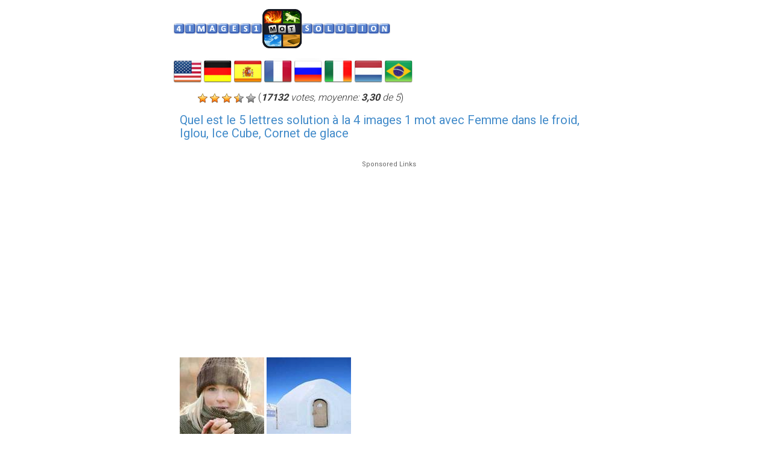

--- FILE ---
content_type: text/html; charset=UTF-8
request_url: https://4images1mot.info/solution-12/
body_size: 3572
content:
<!DOCTYPE html>
<html xmlns="http://www.w3.org/1999/xhtml" lang="fr" prefix="og: http://ogp.me/ns#">
<head>
		<title>4 images 1 mot Femme dans le froid, Iglou, Ice Cube, Cornet de glace</title>
    <meta http-equiv="Content-Type" content="text/html; charset=UTF-8" />
		<meta name="viewport" content="width=device-width, initial-scale=1.0" />
    <meta name="robots" content="index, follow" />
    <meta name="title" content="4 images 1 mot solution! Recherche simple par lettres!!!" />
    <meta name="description" content="4 images 1 mot - Astuces et réponses pour tous les niveaux, toutes les plateformes. Recherche simple et facile par lettres ou par longueur de mot!" />
		<link rel="shortcut icon" type="image/x-icon" href="/favicon.ico" />
		<link href="//netdna.bootstrapcdn.com/bootstrap/3.1.1/css/bootstrap.min.css" rel="stylesheet" />
    <link type="text/css" rel="stylesheet" href="/style.css" />
    <link href='//fonts.googleapis.com/css?family=Roboto:300,400,700' rel='stylesheet' type='text/css' />
    <script src="//ajax.googleapis.com/ajax/libs/jquery/1.11.0/jquery.min.js"></script>
    <script src="/jquery.lazyload.min.js"></script>
<script type="text/javascript">
  window._taboola = window._taboola || [];
  _taboola.push({article:'auto'});
  !function (e, f, u) {
    e.async = 1;
    e.src = u;
    f.parentNode.insertBefore(e, f);
  }(document.createElement('script'),
  document.getElementsByTagName('script')[0],
  'http://cdn.taboola.com/libtrc/karolis-4images1mot/loader.js');
</script>
  </head>
<body>
<div id="container" class="single">
  <div class="header">

    <a class="logo" href="//4images1mot.info/"><img src="/images/logo2.png" alt="4 images 1 mot solution" /></a>
    <div class="flags">
      <a href="https://4pics1wordanswers.info/" title="4 pics 1 word answers"><img src="/images/us.png" alt="4 pics 1 word answers" /></a>
      <a href="https://4bilder1wortlosungen.net/" title="4 Bilder 1 Wort Lösung"><img src="/images/de.png" alt="4 Bilder 1 Wort Lösung" /></a>
      <a href="https://4fotos1palabras.com/" title="4 fotos 1 palabra soluciones"><img src="/images/es.png" alt="4 fotos 1 palabra soluciones" /></a>
      <a href="https://4images1mot.info/" title="4 images 1 mot solution"><img src="/images/fr.png" alt="4 images 1 mot solution" /></a>
      <a href="https://4fotki1slovo.net/" title="4 фотки 1 слово ответы"><img src="/images/ru.png" alt="4 фотки 1 слово ответы" /></a>
      <a href="https://4immagini-1parola.com/" title="4 immagini 1 parola soluzioni"><img src="/images/it.png" alt="4 immagini 1 parola soluzioni" /></a>
      <a href="https://4plaatjes1woord.net/" title="4 Plaatjes 1 Woord Antwoorden"><img src="/images/nl.png" alt="4 Plaatjes 1 Woord Antwoorden" /></a>
      <a href="https://4fotos1palavra.org/" title="4 Fotos 1 Palavra Respostas"><img src="/images/br.png" alt="4 fotos 1 palavra respostas" /></a>
    </div>

    <div style="margin:5px 5%;padding:5px;">
        <script type='text/javascript'>
  var ratingsL10n = {"plugin_url":"","ajax_url":"rating-ajax.php","text_wait":"Please rate only 1 post at a time.","image":"rt","image_ext":"gif","max":"5","show_loading":"1","show_fading":"1","custom":"0"};
  var ratings_mouseover_image=new Image();ratings_mouseover_image.src=ratingsL10n.plugin_url+"/images/rt/rating_over.gif";
  </script>
  <script src="/ratings.js"></script>
    <div id="post-ratings-2" class="post-ratings" itemscope itemtype="http://schema.org/Article">
    <img id="rating_2_1" src="/images/rt/rating_on.gif" alt="17132 votes, moyenne: 3,30 de 5" title="17132 votes, moyenne: 3,30 de 5"  onmouseover="current_rating('2', 1, '1 Star');" onmouseout="ratings_off(3.3, 4, 0);" onclick="rate_post();" onkeypress="rate_post();" style="cursor: pointer; border: 0px;" />
<img id="rating_2_2" src="/images/rt/rating_on.gif" alt="17132 votes, moyenne: 3,30 de 5" title="17132 votes, moyenne: 3,30 de 5"  onmouseover="current_rating('2', 2, '2 Stars');" onmouseout="ratings_off(3.3, 4, 0);" onclick="rate_post();" onkeypress="rate_post();" style="cursor: pointer; border: 0px;" />
<img id="rating_2_3" src="/images/rt/rating_on.gif" alt="17132 votes, moyenne: 3,30 de 5" title="17132 votes, moyenne: 3,30 de 5"  onmouseover="current_rating('2', 3, '3 Stars');" onmouseout="ratings_off(3.3, 4, 0);" onclick="rate_post();" onkeypress="rate_post();" style="cursor: pointer; border: 0px;" />
<img id="rating_2_4" src="/images/rt/rating_half.gif" alt="17132 votes, moyenne: 3,30 de 5" title="17132 votes, moyenne: 3,30 de 5"  onmouseover="current_rating('2', 4, '4 Stars');" onmouseout="ratings_off(3.3, 4, 0);" onclick="rate_post();" onkeypress="rate_post();" style="cursor: pointer; border: 0px;" />
<img id="rating_2_5" src="/images/rt/rating_off.gif" alt="17132 votes, moyenne: 3,30 de 5" title="17132 votes, moyenne: 3,30 de 5"  onmouseover="current_rating('2', 5, '5 Stars');" onmouseout="ratings_off(3.3, 4, 0);" onclick="rate_post();" onkeypress="rate_post();" style="cursor: pointer; border: 0px;" />
     (<em><strong>17132</strong> votes, moyenne: <strong>3,30</strong> de 5</em>)
       <script type="application/ld+json">
   {
      "@context": "http://schema.org",
      "@type": "aggregateRating",
      "itemReviewed": {
          "@type": "Game",
          "name": "4 images 1 mot solution"
      },
      "ratingValue": "3.3",
      "bestRating": 5,
      "ratingCount": 17132   }
   </script>
  </div>
    <div id="post-ratings-2-loading" class="post-ratings-loading">
    <img src="/images/rt/loading.gif" width="16" height="16" alt="Loading..." title="Loading..." class="post-ratings-image" />&nbsp;Loading...
  </div>
      </div>
  </div>
  <div class="clear"></div>
    
 
  <div class="cont">
    <h1>Quel est le 5 lettres solution à la 4 images 1 mot avec Femme dans le froid, Iglou, Ice Cube, Cornet de glace</h1>
 
    <div style="margin:10px 0;">
      <div style="text-align:center;padding:8px;margin:25px 0;min-height:300px">
<b style="display:block;font-weight:400;color:#666;font-size:11px;">Sponsored Links</b>

<script async src="//pagead2.googlesyndication.com/pagead/js/adsbygoogle.js"></script>
<!-- resp -->
<ins class="adsbygoogle"
     style="display:block"
     data-ad-client="ca-pub-7524301848946754"
     data-ad-slot="4412485024"
     data-ad-format="auto"></ins>
<script>
(adsbygoogle = window.adsbygoogle || []).push({});
</script>
</div>    </div>
 
    <div>
                <img src="/pics/_12_1.jpg" alt="Femme dans le froid" />
                    <img src="/pics/_12_2.jpg" alt="Iglou" />
          <br />          <img src="/pics/_12_3.jpg" alt="Ice Cube" />
                    <img src="/pics/_12_4.jpg" alt="Cornet de glace" />
          
      <p>La solution est 5 lettres <b style="font-size:21px;">FROID</b></p>
      <p>Descriptions d'images du jeu:</p><ul class="imgdesc"><li>Femme dans le froid</li><li>Iglou</li><li>Ice Cube</li><li>Cornet de glace</li></ul>    </div>
    
       
    
    <br /><br />
    <a href="/" class="btn btn-primary">Arrière</a>

    
    </div> 
    <div class="clear"></div>
    
    <hr />
    
    <form method="get" action="/">
   
    <div class="search">
      <p>Recherche par lettres données:</p>


          <div class="input-group">
            <input type="text" class="form-control" name="letters" id="letters" value="" />
            <span class="input-group-btn">
              <button class="btn btn-primary" type="submit">Recherche!</button>
            </span>
          </div>


    </div>
    
    <div class="search">
      <p>Recherche par longueur de mot:</p>


      <div class="input-group">
        <select class="form-control" id="length" name="length">
          <option value=""> -- seleccione longitud --</option>
                    <option value="2">2 lettres</option>
                    <option value="3">3 lettres</option>
                    <option value="4">4 lettres</option>
                    <option value="5">5 lettres</option>
                    <option value="6">6 lettres</option>
                    <option value="7">7 lettres</option>
                    <option value="8">8 lettres</option>
                    <option value="9">9 lettres</option>
                    
        </select>
        <span class="input-group-btn">
          <button class="btn btn-primary" type="button" onclick="searchlength()">Recherche!</button>
        </span>
      </div>


    </div>
    <br />
    <button class="btn btn-primary" type="submit">Búsqueda por letras y longitud</button>
    
    </form>
    
    <br />
    <a href="/?all" class="btn btn-primary">Voir toutes les réponses</a>

<div id="taboola-below-article-thumbnails"></div>
<script type="text/javascript">
  window._taboola = window._taboola || [];
  _taboola.push({
    mode: 'thumbnails-a',
    container: 'taboola-below-article-thumbnails',
    placement: 'Below Article Thumbnails',
    target_type: 'mix'
  });
</script>


<script>
function searchlength(){
  var length = $('#length option:selected').val();
  var letters = $('#letters').val();
  if (length) location.href='/'+length+'-lettres/'+(letters ? '?letters='+letters : '');
  else location.href='/'+(letters ? '?letters='+letters : '');
}
</script>
  <div class="footer">
    <hr />
    <div style="display:none">
<div id="eXTReMe"><a href="//extremetracking.com/open?login=4images1">
<img src="//t1.extreme-dm.com/i.gif" style="border: 0;"
height="38" width="41" id="EXim" alt="eXTReMe Tracker" /></a>
<script type="text/javascript"><!--
EXref="";top.document.referrer?EXref=top.document.referrer:EXref=document.referrer;//-->
</script><script type="text/javascript"><!--
var EXlogin='4images1' // Login
var EXvsrv='s9' // VServer
EXs=screen;EXw=EXs.width;navigator.appName!="Netscape"?
EXb=EXs.colorDepth:EXb=EXs.pixelDepth;EXsrc="src";
navigator.javaEnabled()==1?EXjv="y":EXjv="n";
EXd=document;EXw?"":EXw="na";EXb?"":EXb="na";
EXref?EXref=EXref:EXref=EXd.referrer;
EXd.write("<img "+EXsrc+"=//e0.extreme-dm.com",
"/"+EXvsrv+".g?login="+EXlogin+"&amp;",
"jv="+EXjv+"&amp;j=y&amp;srw="+EXw+"&amp;srb="+EXb+"&amp;",
"l="+escape(EXref)+" height=1 width=1>");//-->
</script><noscript><div id="neXTReMe"><img height="1" width="1" alt=""
src="//e0.extreme-dm.com/s9.g?login=4images1&amp;j=n&amp;jv=n" />
</div></noscript></div>
</div>

    <br />
    <div class="version">Solutions mises à jour: 2020-12-28</div>
    &copy; 2026 &middot; <a href="//4images1mot.info/">4Images1Mot.info</a> info@4images1mot.info    
        
  </div>
</div>

<div id="fb-root"></div>
<script>(function(d, s, id) {
  var js, fjs = d.getElementsByTagName(s)[0];
  if (d.getElementById(id)) return;
  js = d.createElement(s); js.id = id;
  js.src = "//connect.facebook.net/en_US/all.js#xfbml=1";
  fjs.parentNode.insertBefore(js, fjs);
}(document, 'script', 'facebook-jssdk'));
</script>


<script type="text/javascript">
  window._taboola = window._taboola || [];
  _taboola.push({flush: true});
</script>
</body>
</html>


--- FILE ---
content_type: text/html; charset=utf-8
request_url: https://www.google.com/recaptcha/api2/aframe
body_size: 266
content:
<!DOCTYPE HTML><html><head><meta http-equiv="content-type" content="text/html; charset=UTF-8"></head><body><script nonce="Ld56tcd9KBbgdLQPMeJhIw">/** Anti-fraud and anti-abuse applications only. See google.com/recaptcha */ try{var clients={'sodar':'https://pagead2.googlesyndication.com/pagead/sodar?'};window.addEventListener("message",function(a){try{if(a.source===window.parent){var b=JSON.parse(a.data);var c=clients[b['id']];if(c){var d=document.createElement('img');d.src=c+b['params']+'&rc='+(localStorage.getItem("rc::a")?sessionStorage.getItem("rc::b"):"");window.document.body.appendChild(d);sessionStorage.setItem("rc::e",parseInt(sessionStorage.getItem("rc::e")||0)+1);localStorage.setItem("rc::h",'1769101356768');}}}catch(b){}});window.parent.postMessage("_grecaptcha_ready", "*");}catch(b){}</script></body></html>

--- FILE ---
content_type: text/css
request_url: https://4images1mot.info/style.css
body_size: 1464
content:
body{font-family:"Roboto",sans-serif,arial;font-size:16px;font-weight: 300;}
#container{margin:0 auto;padding:0 1%;max-width:730px;position:relative;}
.downl{float:right;margin:0 26px 0 0}
.header{/*height:160px;*/}
.logo img{width:100%;max-width:359px;}
.header a.logo{display: block;margin: 15px 0;text-align:left;}
.flags img{width:46px;}
.search{margin:10px 0;}
li{list-style:none;}
.clearleft{clear:left}
.clear{clear:both}
.content{padding:0;margin-left:10px;max-width:530px;;/*65%*/;}
h1{color:#428BCA;margin-top:5px;font-weight:400;}
h3{color:#428bca;margin:7px 0}
ul{padding:0}

.form-control{width:100%;max-width:250px;}
.version{float:right;font-family:monospace;}


.images li img{width:100%;display:block;}
.images li{float:left;margin:5px;max-width:150px;width:20%;font-size:10px;}
.images a {color:#FFF;display:block;margin-bottom:8px;overflow:hidden;position:relative;font-family:"Helvetica Neue",Helvetica,Arial,sans-serif;}
.images a img{vertical-align:middle;border:1px solid #CCCCCC;padding:1px;}		  
.images a span {font-size:10pt;text-indent:-999px;position:absolute;left:0;top:0;padding-top:27%;text-align:center;vertical-align:middle;width:100%;height:100%;word-wrap:break-word;}
.images a.selected{text-decoration: none;}
.images a.selected span{background-color:rgba(0,0,0,0.5);text-indent:0;}

.imgdesc li{margin-left:10px;list-style: inside none numeric;}
.single h1{font-size:20px;}
.single .content img{max-width:120px}


.footer, .footer a{color:#aaa;}
.ad{display:inline-block;height:600px;left:-130px;position:absolute;top:70px;width:120px;}
.lazy{display:none;}

.bs-callout{margin:20px 0;padding:20px;border-left:3px solid #eee}
.bs-callout h4{margin-top:0;margin-bottom:5px}
.bs-callout p:last-child{margin-bottom:0}
.bs-callout code{background-color:#fff;border-radius:3px}
.bs-callout-danger{background-color:#fdf7f7;border-color:#d9534f}
.bs-callout-danger h4{color:#d9534f}
.bs-callout-warning{background-color:#fcf8f2;border-color:#f0ad4e}
.bs-callout-warning h4{color:#f0ad4e}
.bs-callout-info{background-color:#f4f8fa;border-color:#5bc0de}
.bs-callout-info h4{color:#5bc0de}

ul.social{float:right;}
ul.social li{float:left;margin:2px 7px;}
.post-ratings{clear:left}

.input-group{display:block}

.clearfix:after, .container:after, .container-fluid:after, .row:after, .form-horizontal .form-group:after, .btn-toolbar:after, .btn-group-vertical > .btn-group:after, .nav:after, .navbar:after, .navbar-header:after, .navbar-collapse:after, .pager:after, .panel-body:after, .modal-footer:after
{clear:left !important}

.post-ratings {
	width:100%;
	filter: alpha(opacity=100);
	-moz-opacity: 1;
	opacity: 1;
	/* background-color: #ffffff; */
}
.post-ratings-loading {
	display: none;
	height: 16px;
	text-align: left;
}
.post-ratings-image {
	border: 0px;
}
.post-ratings IMG, .post-ratings-loading IMG, .post-ratings-image IMG {
	border: 0px;
	padding: 0px;
	margin: 0px;
}
.post-ratings-text {
}
.post-ratings-comment-author {
	font-weight: normal;
	font-style: italic;
}
/* Post Navigation
------------------------------------------------------------ */

.navigation {
	font-size: 14px;
	padding: 20px 0;
	width: 100%;
  border-top:4px solid #e6e6e7;
}

.navigation li {
	/*display: inline;*/
  margin: 2px;
  float: left;
  height: 30px;
}

.navigation li a,
.navigation li span,
.navigation li a:hover,
.navigation li.active a {
	background: #e6e7ea;
	border: 1px solid #bfbfbf;
	color: #000;
	font-family: Arial, Tahoma, sans-serif;
	font-size: 12px;
	font-weight: bold;
	padding: 7px 10px;
	text-decoration: none;
	text-transform: uppercase;
}

.navigation li a:hover,
.navigation li.active span,
.navigation li.active a {
	background: #000;
  color:#fff;
}

.navigation li.disabled span{color: #bbb;}


.cont{margin-left:10px;float:left;}

@media screen and (max-width: 700px) {
  .cont{margin-left:0}
}
@media screen and (max-width: 600px) {

}
@media screen and (max-width: 520px) {
  
}



@media screen and (max-width: 660px) {
  .content{width:100%;float:none} 
  .logo img{width:95%;}
  .footer{font-size: 14px;}
  h1{font-size:18pt;}
  p{font-size: 14px;}
}

@media screen and (max-width: 520px) {
  ul.social{float:none}
  .form-control{width:70%;}
  .images li, .cont img{max-width:140px;}
  .version{font-size:11px;}
}


